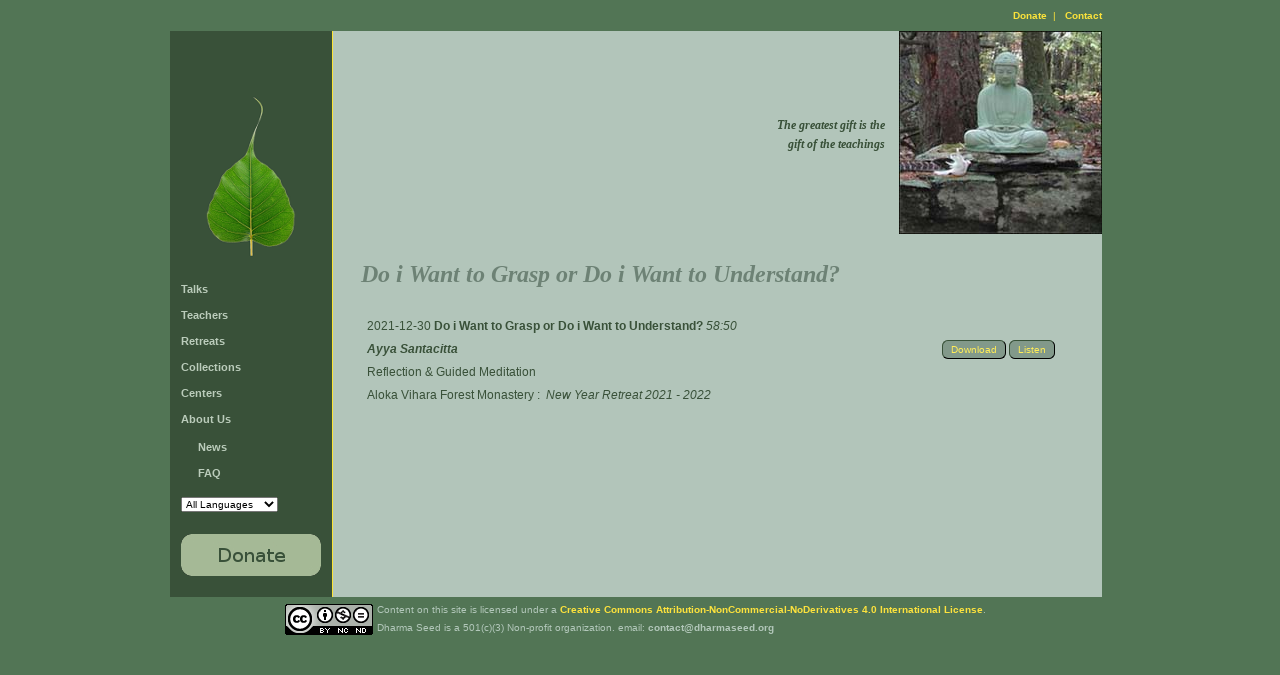

--- FILE ---
content_type: text/html; charset=utf-8
request_url: https://dharmaseed.org/talks/68697/
body_size: 3226
content:
<!DOCTYPE HTML PUBLIC "-//W3C//DTD HTML 4.01 Transitional//EN">



<html lang="en-US">
  <head>
    <meta http-equiv="Content-Type" content="text/html; charset=UTF-8">
    <title>Dharma Seed - Do i Want to Grasp or Do i Want to Understand?
 </title>
    <script language="javascript" type="text/javascript"
            src="/static/js/lib3.js"></script>
    <script language="javascript" type="text/javascript"
            src="/static/js/audio_popup.js"></script>
    
    <script type="text/javascript" src="/static/js/jquery-1.12.4.min.js"></script>
    <script type="text/javascript" src="/static/js/select2-4.0.13.min.js"></script>
    <script>$(document).ready(function() { $('select.select2').select2(); });</script>


    <link rel="stylesheet" type="text/css"
          href="/static/css/templateStyle.css">
    <link rel="stylesheet" type="text/css"
          href="/static/css/select2-4.0.13.min.css">
    
    <link rel="shortcut icon" href="/static/images/favicon.ico"
          type="image/vnd.microsoft.icon">
    <meta name="keywords" content="Dharma talks, Buddhist audio talks, Vipassana,
            meditation, Buddhist teachings, Jack Kornfield, Sharon Salzberg, Joseph Goldstein">
    <link rel="alternate" type="application/rss+xml"
          title="Subscribe to the latest talks from Dharma Seed"
          href="https://dharmaseed.org/feeds/recordings/"/>
    
  </head>

  <body id="canvas">
    <table width="100%" border="0" cellspacing="0" cellpadding="0" >
      <tr>
        <td style="width: 170px;"></td>
        <td><img src="/static/images/spacer.gif"
                 alt="" width="1" height="1" border="0"></td>
        <td style="width: 170px;"></td>
      </tr>
      <tr>
        <td></td>
        <td valign="top" align="center">
          <table border="0" cellspacing="0" cellpadding="0">
            <tr>
              <td colspan="3" height="30" align="right">
                <span class="topcontrols">
                  

                  
                    <a href="/about/donation">Donate</a> &nbsp;| &nbsp;
                    <a href="mailto:contact@dharmaseed.org">Contact</a>
                  
                </span>
              </td>
            </tr>
            <tr>
                  


	<td id="navbar" valign="top">

		<div style="text-align: center; padding-left: 30; padding-right: 30; padding-top: 60; padding-bottom: 0;">
          <a href="/">

			<img src="/static/images/bodhiLeaf-3.png" alt="" width="102" height="173" border="0"></a>

		</div>

		<div class="navmenu">
            <ul> 




            <li><a href="/talks">Talks</a>
            <li><a href="/teachers">Teachers</a>
            <li><a href="/retreats" id='retreats-link'>Retreats</a>
            <li><a href="/collections">Collections</a>
			<li><a href="/centers">Centers</a>
			<li><a href="/about/us">About Us</a>
            <ul style="margin-left:1.5em; padding-top:0.6em">
                <li><a href="/about/news/">News</a>
                <li><a href="/about/faq">FAQ</a>
            </ul>
            <li>    <select name="language_filter" onchange="selectURL(this.options[this.selectedIndex].value)" >
    
        <option value="?language_filter=">All Languages</option>
        
        <option value="?language_filter=7"
        
        >Česky</option>
        
        <option value="?language_filter=4"
        
        >Deutsch</option>
        
        <option value="?language_filter=1"
        
        >English</option>
        
        <option value="?language_filter=2"
        
        >Español</option>
        
        <option value="?language_filter=5"
        
        >Français</option>
        
        <option value="?language_filter=11"
        
        >Italiano</option>
        
        <option value="?language_filter=6"
        
        >Schwyzerdütsch</option>
        
        <option value="?language_filter=13"
        
        >Suomi</option>
        
        <option value="?language_filter=9"
        
        >Tibetan</option>
        
        <option value="?language_filter=10"
        
        >Tiếng Việt</option>
        
        <option value="?language_filter=14"
        
        >עִבְרִית</option>
        
        <option value="?language_filter=3"
        
        >ภาษาไทย</option>
        
        <option value="?language_filter=8"
        
        >မြန်မာစကား</option>
        
        <option value="?language_filter=12"
        
        >官话</option>
        
    
   </select>

 </li>
            <p/>
            <li><a href="/about/donation">
                    <img src="/static/images/donationButton.jpg"
                         alt="Make A Donation" width="140" height="42" border="0"></a>

          </ul>
		</div>
	</td>




              
              <td id="bodyrule" width="1"><img src="/static/images/spacer.gif"
                                                   alt="" width="1" height="1" border="0"></td>

              

<td id="bodypane" valign="top" align="right" style="max-width: 960px;">
  <span style="color:ff0000;"><center>

    <p></p>

</center></span>

  <table width="100%" border="0" cellspacing="0" cellpadding="0">
	<tr>
	  <td width="25">
        <img src="/static/images/spacer.gif" alt="" width="25" height="1" border="0">
      </td>
	  <td valign="top"><br>
        <img src="/static/images/spacer.gif" alt="" width="250" height="1" border="0">



	  </td>
      <td align='right'>
        <table>
          <tr>
            <td>
    			<img src="/static/images/spacer.gif"
                            alt="" width="190" height="1" border="0">
            </td>
          </tr>
          <tr>
             <td id="teachings" align="right" valign="middle">
	
               <i><b>The greatest gift is the <br>gift of the teachings</b></i>
    
             </td>
          </tr>
        </table>
      </td>
      <td valign="top" width='203'>

			<img src="/static/images/buddha_lge.jpg"
 				alt="" width="203" height="203" border="0">

      </td>
	</tr>
   
   
	<tr>
	  <td>&nbsp;</td>
	  <td colspan="3">
        <table width='95%'>
          <tr>
            <td>

              <div class="bodyhead">
                Do i Want to Grasp or Do i Want to Understand?

              </div>

              



<script language="Javascript" type="text/javascript">
function showOrHide(eId, state) {
	if (e = document.getElementById('box'+eId)) {
		if (state == null) {
			state = e.style.display == 'none';
			e.style.display = (state ? '' : 'none');
		}
		//...except for this, probably a better way of doing this, but it works at any rate...
		if (state == true){				
			document.getElementById('img'+eId).src="/static/images/minus.gif"; 
		}
		if (state == false){
			document.getElementById('img'+eId).src="/static/images/plus.gif";
		}
	}
}
</script>



<script language="Javascript" type="text/javascript">
function ShowOrHideTracks(eId, count, state) {
	if (e = document.getElementById('tracklist'+eId)) {
		if (state == null) {
			state = e.style.display == 'none';
		}
		//...except for this, probably a better way of doing this, but it works at any rate...
		if (state == true) {				
			document.getElementById('button'+eId).innerHTML="Hide Tracks";
		}
		if (state == false) {
			document.getElementById('button'+eId).innerHTML="Show " + count + " Tracks";
		}
        e.style.display = (state ? '' : 'none');
	}
}
function ShowOrHideAllTracks(talklist, countlist) {
    button = document.getElementById('button_all');
    if (button.innerHTML == "Hide All Tracks") {
        button.innerHTML = "Show All Tracks"
        show = false;
    } else {
        button.innerHTML = "Hide All Tracks"
        show = true;
    }
    for (i in talklist) {
        talk = talklist[i];
        ShowOrHideTracks(talklist[i], countlist[i], show);
    }
}
</script>


	<div class="talklist">
		    <table width='100%'>
                <tr><td colspan=2>
                    





<table width='100%'>


    
      
      <tr >
        <td colspan=2>
            


  2021-12-30 



<a class="talkteacher"
    
        href="/talks/68697"
    
>
  Do i Want to Grasp or Do i Want to Understand?
</a>

<i>58:50</i>







        </td>
      </tr>
      


    
  
    <tr>
        <td>
          
            <i><a class='talkteacher'
                href="/teacher/278">Ayya Santacitta</a></i>
          
        </td>
        <td nowrap align=right valign=top>
            
        


<div class="talkbutton">







    
        <a href="/talks/68697/20211230-Ayya_Santacitta-AV-do_i_want_to_grasp_or_do_i_want_to_understand-68697.mp3">Download</a>
    




    
        
            <a title="Listen to Do i Want to Grasp or Do i Want to Understand?"
               href="/talks/player/68697.html"
               onClick="popup_jplayer('/talks/player/68697.html', 590,
                         281 ); return false;"
            
                >Listen</a>
            
        
    
       
    

    









    


</div>

        </td>
    </tr>
  



  
    
    <tr><td colspan=2>
      
        <div>
      
      Reflection & Guided Meditation</div>
    </td></tr>
    
  




  
      <tr>
          <td colspan=2>
            
            	<a class='quietlink' href="https://AV.dharmaseed.org">Aloka Vihara Forest Monastery</a>
:&nbsp;
<a class='quietlink' href="/retreats/5011/">
  <i>New Year Retreat 2021 - 2022 </i>
</a>


          </td>
      </tr>
  



  



  

  

  
    
  

  
</table>




                </td></tr>
			</table>
		<p>
	</div>



              
              
            </td>
          </tr>
        </table>
	  </td>
	</tr>
  </table>
</td>




              
            </tr> 

            
            <tr><td colspan='3' align='center'>
                <table>
                  <tr><td colspan='3'></td></tr>
                  <tr>
                    <td rowspan='2'>
                        <a rel="license" href="http://creativecommons.org/licenses/by-nc-nd/4.0/">
                        <img alt="Creative Commons License" style="border-width:0"
                             src="https://i.creativecommons.org/l/by-nc-nd/4.0/88x31.png" /></a>
                    </td>
                    <td align='left' class="footer">Content on this site is licensed under a
                      <a class="cclink"
                         rel="license"
                         href="http://creativecommons.org/licenses/by-nc-nd/4.0/">Creative Commons
                          Attribution-NonCommercial-NoDerivatives 4.0 International License</a>.
                    </td>
                  </tr>
                  <tr>
                    <td align='left' class="footer">
                      Dharma Seed is a 501(c)(3) Non-profit organization.
                      email: <a class="footer" href="mailto:contact@dharmaseed.org"
                                target="_top">contact@dharmaseed.org</a>
                    </td>
                  </tr>
                </table>
            </tr>
          </table>
        </td>
        <td></td>
      </tr>
    </table>
  </body>
</html>
